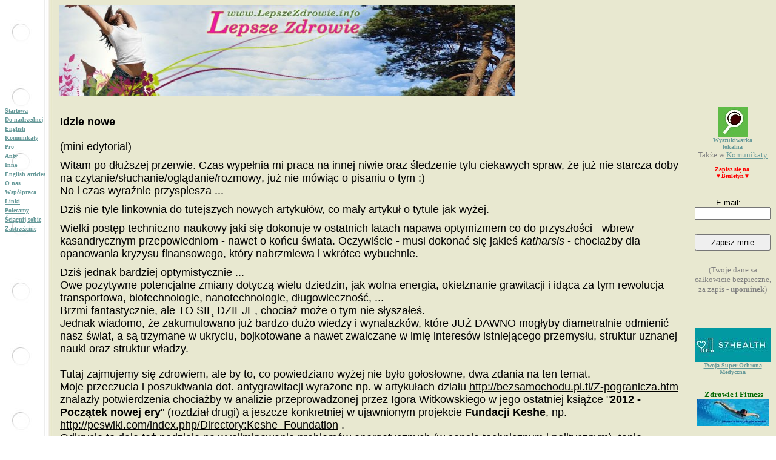

--- FILE ---
content_type: text/html
request_url: http://lepszezdrowie.info/news10.2012.htm
body_size: 8733
content:
<html>

<head>
<!-- Global site tag (gtag.js) - Google Analytics -->
<script async src="https://www.googletagmanager.com/gtag/js?id=UA-139835327-1"></script>
<script>
  window.dataLayer = window.dataLayer || [];
  function gtag(){dataLayer.push(arguments);}
  gtag('js', new Date());

  gtag('config', 'UA-139835327-1');
</script>

<meta http-equiv="Content-Language" content="pl">
<meta http-equiv="Content-Type" content="text/html; charset=iso-8859-2">
<title>Nowości październik 2012</title>
<style>
<!--
.med{font-size:medium;font-weight:normal;padding:0;margin:0}#res{padding-right:1em;margin:0 16px}#res{border:0;margin:0;padding:4px 8px 0}li{margin:0;padding:0}li{border:0;margin:0;padding:0}li{line-height:1.2}ol li{list-style:none}li.g{font-size:small;font-family:arial,sans-serif}li.g{margin-top:0;margin-bottom:14px}div.vsc{display:inline-block;position:relative;width:100%;z-index:1}.tl{display:inline-block;position:relative}a:link{color:#2200C1}		td { font-family:Tahoma; font-size:10px; font-style:none; color:#818181; text-decoration:none; }
		.cont { font-family:Tahoma; font-size:10px; font-style:none; color:#818181; text-decoration:none; }
-->
</style>
<meta name="keywords" content="postęp techniczno-naukowy, koniec świata, kryzys finansowy, wolna energia, biotechnologie, nanotechnologie, długowieczność, początek nowej ery, fundacja Keshe,  permakultura,syndrom roku 2012, zwiększenie długości życia,mitoza, Jan Pokrywka,Zdrowi stulatkowie,eliksir młodości,transhumanizm,stwardnienie rozsiane">
<meta name="description" content="W syndromie roku 2012, niezależnie od spojrzenia na ten temat (oprócz wizji totalnej katastrofy) niezmiennie przewija się zapowiedź wyzwolenia spod panowania zarówno starych paradygmatów jak i dyktatu &quot;przedsiębiorstwa chorób&quot;. Medycyna i farmacja zostaną zdemaskowane na tym odcinku, którzy służy biznesowi preparatów i leków tylko tłumiących skutki, a nie likwidujących przyczyny chorób.">
<!--mstheme--><link rel="stylesheet" type="text/css" href="_themes/copy-of-folio/copy1011-28592.css"><meta name="Microsoft Theme" content="copy-of-folio 1011, default">
<meta name="Microsoft Border" content="tlrb, default">
</head>

<body><!--msnavigation--><table border="0" cellpadding="0" cellspacing="0" width="100%"><tr><td>
<p>&nbsp;&nbsp;&nbsp;&nbsp;&nbsp;&nbsp;&nbsp;&nbsp;&nbsp;&nbsp;&nbsp;&nbsp;&nbsp;&nbsp;&nbsp;
&nbsp;&nbsp;&nbsp;&nbsp;&nbsp;&nbsp;&nbsp;&nbsp;&nbsp;&nbsp;&nbsp;&nbsp;&nbsp;
<img border="0" src="_borders/5zmniejszony.jpg" width="752" height="150"></p>


</b></p>

</td></tr><!--msnavigation--></table><!--msnavigation--><table dir="ltr" border="0" cellpadding="0" cellspacing="0" width="100%"><tr><td valign="top" width="1%">
<p style="line-height: 150%; margin-top: 0; margin-bottom: 0"><br>
<b>
<nobr><a href="index.htm" target="">Startowa</a></nobr><br> <nobr><a href="nowosci.htm" target="">Do&nbsp;nadrzędnej</a></nobr><br> <nobr><a href="english_resume.htm" target="">English</a></nobr><br> <nobr><a href="komunikaty.htm" target="">Komunikaty</a></nobr><br> <nobr><a href="Pro.htm" target="">Pro</a></nobr><br> <nobr><a href="anty.htm" target="">Anty</a></nobr><br> <nobr><a href="inne.htm" target="">Inne</a></nobr><br> <nobr><a href="english_articles.htm" target="">English&nbsp;articles</a></nobr><br> <nobr><a href="o_nas(szej)_stronie.htm" target="">O&nbsp;nas</a></nobr><br> <nobr><a href="wspolpraca.htm" target="">Współpraca</a></nobr><br> <nobr><a href="linki.htm" target="">Linki</a></nobr><br> <nobr><a href="polecamy.htm" target="">Polecamy</a></nobr><br> <nobr><a href="sciagnij_sobie.htm" target="">Ściągnij&nbsp;sobie</a></nobr><br> <nobr><a href="zastrzezenie.htm" target="">Zastrzeżenie</a></nobr></b></p>

</td><td valign="top" width="24"></td><!--msnavigation--><td valign="top">

<p>&nbsp;</p>
<h2><font color="#000000"><span lang="en-us"><b><font size="4" face="Arial">Idzie</font><font face="Arial" size="4"> nowe
</font></b></span></font></h2>
<p><font color="#000000"><span lang="en-us"><font size="4" face="Arial">(mini edytorial)</font></span></font></p>
<p><font face="Arial" size="4" color="#000000">Witam po dłuższej przerwie. Czas wypełnia mi praca na 
innej niwie oraz śledzenie tylu ciekawych spraw, że <span lang="en-us">już
</span>nie starcza doby na czytanie/słuchanie/oglądanie/rozmowy<span lang="en-us">,</span> 
już nie mówiąc o pisaniu o tym :)<br>
No i czas wyraźnie przyspiesza ...</font></p>
<p><font face="Arial" size="4" color="#000000">Dziś nie tyle linkownia do tutejszych nowych artykułów, co 
mały artykuł o tytule jak wyżej.</font></p>
<p><font face="Arial" size="4" color="#000000">Wielki postęp techniczno-naukowy jaki się dokonuje w 
ostatnich latach napawa optymizmem co do przyszłości - wbrew kasandrycznym 
przepowiedniom - nawet o końcu świata. <span lang="en-us">Oczywiście - musi 
dokonać się jakieś <i>katharsis</i> - chociażby dla opanowania kryzysu 
finansowego, który nabrzmiewa i wkrótce wybuchnie.</span></font></p>
<p><font face="Arial" size="4"><font color="#000000"><span lang="en-us">Dziś jednak bardziej optymistycznie ...</span><br>
<span lang="en-us">Owe pozytywne potencjalne zmiany d</span>otycz<span lang="en-us">ą</span> 
wielu dziedzin, jak wolna energia, okiełznanie grawitacji i idąca za tym 
rewolucja transportowa, biotechnologie, nanotechnologie, długowieczność, ...<br>
Brzmi fantastycznie, ale TO SI<span lang="en-us">Ę</span> DZIEJE, chociaż może o 
tym nie słyszałeś.<br>
Jednak wiadomo, że zakumulowano już <span lang="en-us">bardzo dużo</span> wiedzy 
i wynalazków, które JUŻ DAWNO mogłyby diametralnie odmienić nasz świat, a są 
trzymane w ukryciu, bojkotowane a nawet zwalczane w imię interesów istniejącego 
przemysłu, struktur uznanej nauki oraz struktur władzy.<br>
<br>
Tutaj zajmujemy się zdrowiem, ale by to<span lang="en-us">,</span> co 
powiedziano wyżej nie było gołosłowne, dwa zdania na ten temat.<br>
Moje przeczucia i poszukiwania dot. antygrawitacji wyrażone np. w artykułach 
działu </font> <a href="http://bezsamochodu.pl.tl/Z-pogranicza.htm">
<font color="#000000">http://bezsamochodu.pl.tl/Z-pogranicza.htm</font></a><font color="#000000"><span lang="en-us"> </span><br>
znalazły potwierdzenia <span lang="en-us">chociażby </span>w analizie 
przeprowadzonej przez Igora Witkowskiego w jego ostatniej książce &quot;<b>2012 - 
Początek nowej ery</b>&quot; (rozdział drugi) a jeszcze konkretniej w ujawni<span lang="en-us">onym
</span>projek<span lang="en-us">cie</span> <b>Fundacji Keshe</b>, np. </font>
<a href="http://peswiki.com/index.php/Directory:Keshe_Foundation">
<font color="#000000">http://peswiki.com/index.php/Directory:Keshe_Foundation</font></a><font color="#000000"><span lang="en-us">
</span>.<br>
Odkrycie to daje też nadzieję na wyeliminowanie problemów energetycznych (w 
sensie technicznym i politycznym), tanie rolnictwo &gt; eliminacja głodu, 
zażegnanie deficytu wody itd. Zintensyfikuje to możliwości tzw. <i>permakultury</i> 
&#8211; kształtowania środowiska w zgodzie z naturą, patrz np. </font>
<a href="http://niezaleznatelewizja.pl/2012/09/nauka-i-technologia-nowej-ery-04-09-2012-jasiek-luszczki/">
<font color="#000000">http://niezaleznatelewizja.pl/2012/09/nauka-i-technologia-nowej-ery-04-09-2012-jasiek-luszczki/</font></a><font color="#000000"><span lang="en-us">
</span><br>
Już tylko te parę wynalazków prze<span lang="en-us">mienią</span> współczesną 
cywilizację, ale będzie ona też zmieniona w wielu innych aspektach: kulturowym, 
ekonomicznym, światopoglądowym. Ale to szeroki, dyskusyjny temat na inne 
miejsce...<br>
<br>
W syndromie roku 2012, niezależnie od spojrzenia na ten temat (oprócz wizji 
totalnej katastrofy) niezmiennie przewija się zapowiedź wyzwolenia spod 
panowania zarówno starych paradygmatów jak i dyktatu &quot;przedsiębiorstwa chorób&quot;. 
Medycyna i farmacja zostaną zdemaskowane na tym odcinku, którzy służy biznesowi 
preparatów i leków tylko tłumiących skutki, a nie likwidujących przyczyny 
chorób. W imię<span lang="en-us"> partykularnego</span> biznesu wręcz kreuje się 
nowe choroby.<br>
<br>
W zakresie realnego zdrowia, jak się okazuje, jest nadzieja na powstrzymanie 
wielu chorób i jednocześnie znaczne zwiększenie długości życia poprzez
<span lang="en-us">... </span>prost<span lang="en-us">e</span> metod<span lang="en-us">y</span>. 
Oczywiście, było już ich wiele :) i nie wszystkie się sprawdzają. <br>
<span lang="en-us">Np. </span>
</font>
<a href="http://niezaleznatelewizja.pl/2012/09/nauka-i-technologia-nowej-ery-25-09-2012/">
<font color="#000000">http://niezaleznatelewizja.pl/2012/09/nauka-i-technologia-nowej-ery-25-09-2012/</font></a><font color="#000000"><span lang="en-us">
</span>&nbsp;- część druga<span lang="en-us">.</span><br>
Uwagę zwraca idea spowolnienia mitozy (podziału jąder komórek), co może być 
decydujące (?) w procesie wydłużania życia. Prelegent doktor Jan Pokrywka 
zajmuje się od dawna medycyną alternatywną (</font><a href="http://www.longevitas.pl/"><font color="#000000">http://www.longevitas.pl/</font></a><font color="#000000"><span lang="en-us">&nbsp;
</span>, </font> <a href="http://www.doktorpokrywka.pl"><font color="#000000">http://www.doktorpokrywka.pl</font></a><font color="#000000"><span lang="en-us">
</span>&nbsp;)<span lang="en-us">,</span> ale stosowanie preparatów wodorowych, 
które spowolniają starzenie komórek, jest tu przedstawione jakby niezależnie.
<br>
O tych innych metodach i środkach wspomagających zdrowie i długowieczność patrz 
np.<br>
</font>
<a href="http://vimeo.com/7679590"><font color="#000000">http://vimeo.com/7679590</font></a><font color="#000000"><span lang="en-us"> 
.</span><br>
Z wielu porad dra Pokrywki chciałbym zwrócić uwagę na zastosowanie pasty wg dr 
Budwig, która można przygotowywać samodzielnie - </font>
<a href="http://www.doktorpokrywka.pl/site/praktyka/wyklady/pasta_dr_budwig.html">
<font color="#000000">http://www.doktorpokrywka.pl/site/praktyka/wyklady/pasta_dr_budwig.html</font></a><font color="#000000"><span lang="en-us">
</span><br>
<br>
Wskażę też na książkę &quot;<b>Zdrowi stulatkowie</b>&quot;, autor: John Robbins oraz na 
tutejszy artykuł &quot;<b>Czy istnieje eliksir młodości&quot;</b>
</font>
<a href="http://lepszezdrowie.info/eliksir.htm">
<font color="#000000">http://lepszezdrowie.info/eliksir.htm</font></a><font color="#000000"><span lang="en-us"> .</span><br>
<br>
Tematem długowieczności a nawet ... nieśmiertelności zajmuje się m.in. <i>
transhumanizm</i> (ja o tym przed laty pisałem trochę w artykule
</font>
<a href="http://lepszezdrowie.info/niesmiert.htm">
<font color="#000000">http://lepszezdrowie.info/niesmiert.htm</font></a><font color="#000000"><span lang="en-us"> </span>).<br>
I tak, sugeruję przesłuchanie ciekawej audycji na<br>
</font>
<a href="http://niezaleznatelewizja.pl/2012/10/nauka-i-technologia-nowej-ery-02-10-2012/">
<font color="#000000">http://niezaleznatelewizja.pl/2012/10/nauka-i-technologia-nowej-ery-02-10-2012/</font></a><font color="#000000"><span lang="en-us">
</span>&nbsp;- liczne plany osiągania wieku kilkuset lat, przy czym kierunek 
drugi (badania rosyjskie w kierunku cyborgizacji człowieka) uważam za chybiony 
przez brak pełnego zrozumienia życia, a przez to niebezpieczny i nieetyczny.<br>
<br>
Jedną ze wstrząsających chorób, która się ujawnia coraz częściej i to w 
przypadku młodych ludzi, jest stwardnienie rozsiane (SM). Tutaj nadzieję 
stwarzają pewne odkrycia ... polskie. Nie znam się na SM (więc nie ręczę na ile 
to skuteczne), ale może warto pójść tym śladem, tym bardziej że medycyna wciąż 
nie potrafi się z SM uporać, a jeśli w jakimś stopniu, to z fatalnymi skutkami 
ubocznymi. <span lang="en-us">Metody alternatywne są zatem nadzieją dla 
cierpiących a przy tym nieszkodliwe. <br>
</span>Zainteresowanych kieruję do paru wywiadów (znów sięgam do źródeł 
alternatywnych, wśród których NTV wyróżnia się dużą szerokością spojrzenia<span lang="en-us">, 
nawet jeśli są tam także nie przez wszystkich akceptowane wątki ezoteryczne</span>):<br>
<br>
</font>
<a href="http://niezaleznatelewizja.pl/2012/08/otwarte-forum-tematyczne-13-08-2013-jerzy-grzeszczuk-hapteny-cz-3/">
<font color="#000000">http://niezaleznatelewizja.pl/2012/08/otwarte-forum-tematyczne-13-08-2013-jerzy-grzeszczuk-hapteny-cz-3/</font></a><font color="#000000"><span lang="en-us">
</span>&nbsp;- 3 części,<br>
</font>
<a href="http://niezaleznatelewizja.pl/2012/07/alternews-17-07-2012/">
<font color="#000000">http://niezaleznatelewizja.pl/2012/07/alternews-17-07-2012/</font></a><font color="#000000"><span lang="en-us">&nbsp; 
(nie tylko SM) </span>&nbsp;<br>
i do wcześniejszych rozmów z Ryszardem Wiercińskim<br>
</font>
<a href="http://niezaleznatelewizja.pl/2012/07/alternews-16-07-2012/">
<font color="#000000">http://niezaleznatelewizja.pl/2012/07/alternews-16-07-2012/</font></a><font color="#000000"><span lang="en-us"> 
.</span><br>
<br>
Myślę, że to już i tak spora dawka alternatywnej wiedzy, więc na tym zakończę 
ten odcinek, zapraszając równie gorąco do naszego archiwum artykułów.<br>
<br>
</font>
<span lang="en-us"><font color="#000000">PS. Wspomniałem na wstepie o kryzysie ekonomicznym. Ten wątek 
przewija się często na dwóch nowych stronach:<br>
</font>
<a href="https://www.facebook.com/TajemniceZlota">
<font color="#000000">https://www.facebook.com/TajemniceZlota</font></a><font color="#000000"><br>
</font>
<a href="https://www.facebook.com/EraTanichZakupow">
<font color="#000000">https://www.facebook.com/EraTanichZakupow</font></a><font color="#000000"><br>
Zaprezentowane tam pomysły zapewne&nbsp; nie <i>uleczą</i> ekonomii, ale 
przyniosą <i>ulgę</i> pojedynczemu człowiekowi. Zapraszam i tam.</font></span></font></p>
<p><font face="Arial" size="4" color="#000000"><span lang="en-us">L.K. </span></font></p>
<p>&nbsp;</p>
&nbsp;<!-- (C) stat24 / podstrony --><script type="text/javascript">
<!--
document.writeln('<'+'scr'+'ipt type="text/javascript" src="http://s1.hit.stat24.com/_'+(new Date()).getTime()+'/script.js?id=ncqQ1LMWv0MHHLAzUKsqv8TV7Hm1tYQR_tYt51mqw9..w7/l=11"></'+'scr'+'ipt>');
//-->
</script></div>

									</font></font></div>
									
									<p>
<div class="addthis_toolbox addthis_default_style">
															<font color="#000000">
															<a href="http://addthis.com/bookmark.php?v=250" class="addthis_button_compact">Share</a>
    <span class="addthis_separator"> </span>
    <a class="addthis_button_facebook"></a>
    <a class="addthis_button_twitter"></a>    
    <a class="addthis_button_googlebuzz"></a>
    <a class="addthis_button_email"></a>
    <span class="addthis_separator"> </span>
    <a class="addthis_button_facebook_like"></a>
</div>

</p>
<script type="text/javascript" src="http://s7.addthis.com/js/250/addthis_widget.js#username=LeszekKorcz"></script>


<!--msnavigation--></td><td valign="top" width="24"></td><td valign="top" width="1%">
<p align="center"><font size="2"><br>
<a href="../../../Desktop/_borders/bottom.htm">
<img border="0" src="_borders/lupka.jpg" width="50" height="50"></a><br>
</font><b><a href="../../../Desktop/_borders/bottom.htm">Wyszukiwarka <br>
lokalna</a></b><br>
<font size="2">Także w <a href="../../../Desktop/komunikaty.htm">Komunikaty</a>
<br>
</p>
</font>
<p align="center"><font color="#FF0000"><b>Zapisz się na&nbsp;
<font face="Times New Roman"><br>
&#9660;</font>Biuletyn<font face="Times New Roman">&#9660;</font></b></font></p>
<font size="2">
<p>
<script language="javascript"> function SprawdzFormularz(f) { if (f.email.value=='') { alert('Nie podałeś/aś adresu e-mail.'); return false; } if ( ((f.email.value.indexOf('@',1))==-1)||(f.email.value.indexOf('.',1))==-1 ) { alert('Podałeś/aś błędny adres e-mail'); return false; } else { return true; } } </script>
</p>
<form target="_blank" action="http://www.implebot.pl/post.php" name="impleBOT.pl" method="post" onsubmit="return SprawdzFormularz(this)">
	<input name="uid" type="hidden" value="93647">
	<input name="zrodlo" type="hidden" value="standard">
	<font face="Verdana" size="2">
	<div style="clear: both; padding-top: 5px">
		<p align="center">
		<label style="width: 60px; display: block; float: center; margin-right: 15px" for="email">
		<font size="2">E-mail:</font></label></font><font face="Verdana" size="5">
		<input style="width: 125; display: block; float: center; height: 21" name="email" type="text"></div>
	<p align="center">
	<input style="clear: both; display: block; width: 125; height: 27; margin-top: 5px" type="submit" value="Zapisz mnie">
	</p>
</form>
</font><font face="Verdana">
<p align="center">(Twoje dane sa całkowicie bezpieczne, <br>
za zapis - </font><font face="Verdana" size="5"><font size="2"><b>upominek</b>)<br>
<br>
</font><span lang="en-us">&nbsp;</span></p>
<p align="center"><a href="http://i-dlaciebie.pl/2index">
<img border="0" src="_borders/s7health-solo125.jpg" width="125" height="56" alt="Twoja Ochrona Medyczna"></a></font><br>
</font><font face="Verdana"><b><a href="http://i-dlaciebie.pl/2index">Twoja 
Super Ochrona Medyczna</a></b></p>
</font><font face="Verdana" size="5">
<div class="addthis_toolbox addthis_default_style">
	<p align="center"><b><font size="2" color="#99CC66">&nbsp;</font><font size="2" color="#006600">Zdrowie 
	i Fitness</font></b><br>
	<font color="#000000"><a href="https://www.facebook.com/Zdrowie.i.Fitness">
	<img border="0" src="_borders/Butterfly3-1137298_23405339x120.jpg" width="120" height="44" alt="Zobacz na Facebook'u"></a></font></p>
	<p align="center"><a href="https://www.facebook.com/KawaNaZdrowie/%2520">
	<img border="0" src="_borders/2x.jpg" width="127" height="91" alt="kawa dla zdrowia"></a></p>
	</font><font face="Verdana">
	<p align="center"><a href="https://www.facebook.com/KawaNaZdrowie/"><b>
	Zdrowie ze</b> ^ <b>smakiem</b></a></p>
	</font><font size="2"><font face="Verdana" size="2">
	<p align="center"><font color="#000000" face="Verdana" size="5">
	<a href="https://www.facebook.com/eBiznes24x365/">
	<img border="0" src="_borders/yes125.jpg" width="125" height="90" alt="Zdrowy biznes"></a></font></p>
	<p align="center">&nbsp;</p>
	<p align="center"><a href="http://prawnik20.pl/r6HX04">
	<img border="0" src="_borders/bannerO20-nowy.jpg" width="125" height="300"></a>&nbsp;
	<a style="display: block; height: 240px; width: 120px; text-indent: -999em; text-decoration: none; background: url('http://pp.psychorada.pl/download/image/widget_120_240.gif') no-repeat" href="http://psychorada.pl/aff/self/" target="_blank">
	Widge</a></p>
	<p align="center">&nbsp;</p>
	<p align="center"><a href="https://www.facebook.com/naszeSERCA/">
	<img border="0" src="_borders/nie%20ustawaj125.jpg" width="125" height="127" alt="Otwórz serce"></a></p>
	<p align="center"><font face="Verdana" size="5">
	<a href="http://www.linkiseo.pl/?p=1314">
	<img border="0" src="linseo120x60.gif" width="119" height="70"></a></font></p>
	</font><font face="Verdana" size="5">
	<p align="center"><font color="#000000">
	<script type="text/javascript">
var settings = {
  serverName      : 'http://www.nexto.pl',
  widgetType      : 'news',
  partnerId       : '160874',
  direction       : '0', 
  title           : 'Sprawd\u017A ile mo\u017Cesz zaoszcz\u0119dzi\u0107 kupuj\u0105c cyfrowe wydania', 
  layout          : '0', 
  width           : '125', 
  issueLayout     : '1', 
  type            : '0', 
  categoryId      : '1049', 
  productsCount   : '3', 
  image_size      : '5', 
  img_style       : 'border: 1px solid #cecece; padding: 5px;', 
  w2_h_fontsize   : '14px', 
  w2_h_color      : '#ffffff', 
  w2_h_bgcolor    : '#5586A5', 
  w2_box_color    : '#999999', 
  w2_box_bgcolor  : '#F2F1ED', 
  w2_plr_color    : '#5382A5'
};
</script>
	<script type="text/javascript" src="http://www.nexto.pl/pp/js/tools.js"></script>
	</font></p>
	<p align="center"><font size="2">
	<img border="0" src="_borders/like-share-male125.jpg" width="125" height="57"></font><font color="#000000"></p>
	<p>
	<a href="http://addthis.com/bookmark.php?v=250" class="addthis_button_compact">
	Share</a> <span class="addthis_separator"></span>
	<a class="addthis_button_facebook"></a><a class="addthis_button_twitter">
	</a><a class="addthis_button_googlebuzz"></a>
	<a class="addthis_button_email"></a><span class="addthis_separator"></span>
	<a class="addthis_button_facebook_like"></a></div>
<p>
<script type="text/javascript" src="http://s7.addthis.com/js/250/addthis_widget.js#username=LeszekKorcz"></script>
</p>
</font>
<p align="center"><a href="http://www.twitter.com/etsaman2">
<img alt="Follow etsaman2 on Twitter" src="http://twitter-badges.s3.amazonaws.com/follow_bird-b.png" width="115" height="43"></a>
</p>
</font>
<p style="margin-top: 0; margin-bottom: 0" align="center">&nbsp;</p>
<p style="margin-top: 0; margin-bottom: 0" align="center">&nbsp;</p>
<font face="Verdana" size="5">
<p>&nbsp;</p>
</font></font>

</td></tr><!--msnavigation--></table><!--msnavigation--><table border="0" cellpadding="0" cellspacing="0" width="100%"><tr><td><hr>
<p>&nbsp;&nbsp;&nbsp;&nbsp;&nbsp;&nbsp;&nbsp;&nbsp;&nbsp;&nbsp;&nbsp;&nbsp;&nbsp;&nbsp;&nbsp;&nbsp;&nbsp;&nbsp;&nbsp;
<b>Wyszukiwarka lokalna</b> <font size="2">Umożliwia wyszukiwanie wg stopnia 
dopasowania lub dat (patrz opcje wyników po wyświetleniu).&nbsp; <br>
&nbsp;&nbsp;&nbsp;&nbsp;&nbsp;&nbsp;&nbsp;&nbsp;&nbsp;&nbsp;&nbsp;&nbsp;&nbsp;&nbsp;&nbsp;&nbsp;&nbsp;&nbsp;&nbsp; 
Google aktualizuje swe indeksowane zasoby co pewien czas, zatem nie zawsze to, 
co się pokaże jest aktualne. Zawiera reklamy Google</font>.<br>
&nbsp;&nbsp;
<script>
  (function() {
    var cx = '014772286842174960719:_abef7mnvj4';
    var gcse = document.createElement('script');
    gcse.type = 'text/javascript';
    gcse.async = true;
    gcse.src = 'https://cse.google.com/cse.js?cx=' + cx;
    var s = document.getElementsByTagName('script')[0];
    s.parentNode.insertBefore(gcse, s);
  })();
</script>
<gcse:search></gcse:search>
</p>
<p><font size="2" face="Arial Narrow">&nbsp;&nbsp;&nbsp;&nbsp;&nbsp;&nbsp;&nbsp;&nbsp;&nbsp;&nbsp;&nbsp;&nbsp;&nbsp;&nbsp;&nbsp;&nbsp;&nbsp;&nbsp;&nbsp;&nbsp;&nbsp;&nbsp;&nbsp;
<b>&nbsp;<a href="../../../Desktop/wspolpraca.htm#Prawa">Copyright</a></b> Leszek 
Korolkiewicz 2007-19&nbsp;&nbsp;&nbsp; <a href="mailto:info@lepszezdrowie.info">
<span lang="en-us">admin</span>( @ )lepszezdrowie.info</a> </font>&nbsp;
<font size="2"><a href="../../../Desktop/zastrzezenie.htm">Zastrzeżenie i 
Polityka Prywatności</a></font>&nbsp; <font size="2"><br>
<span lang="en-us">&nbsp;&nbsp;&nbsp;&nbsp;&nbsp;&nbsp;&nbsp;&nbsp;&nbsp;&nbsp;&nbsp;
</span><font face="Arial Narrow">&nbsp;&nbsp;&nbsp;&nbsp;&nbsp;&nbsp;&nbsp;&nbsp; 
Na tej stronie wykorzystujemy tzw. ciasteczka - małe pliki tekstowe (ang. 
cookies), dzięki którym nasz serwis może działać lepiej. W każdej chwili możesz 
wyłączyć ten<span lang="en-us"> </span>mechanizm w ustawieniach swojej 
przeglądarki. <span lang="en-us">&nbsp;<br>
&nbsp;&nbsp;&nbsp;&nbsp;&nbsp;&nbsp;&nbsp;&nbsp;&nbsp;&nbsp;&nbsp;&nbsp;&nbsp;&nbsp;&nbsp;&nbsp;&nbsp;&nbsp;&nbsp;&nbsp;&nbsp;&nbsp;&nbsp;&nbsp;
</span>Korzystanie z naszego serwisu bez<span lang="en-us"> </span>&nbsp;zmiany 
ustawień dotyczących cookies, umieszcza je w pamięci Twojego urządzenia. Patrz
<b><a href="../../../Desktop/zastrzezenie.htm">Zastrzeżeni<span lang="en-us">e</span></a></b>.</font></font></p>

</td></tr><!--msnavigation--></table></body>


</html>


--- FILE ---
content_type: text/css
request_url: http://lepszezdrowie.info/_themes/copy-of-folio/copy1011-28592.css
body_size: 1037
content:
.mstheme
{
	separator-image: url(afolrule.gif);
	list-image-1: url(afolbul1.gif);
	list-image-2: url(afolbul2.gif);
	list-image-3: url(afolbul3.gif);
	nav-banner-image: url(afolbanr.gif);
	navbutton-horiz-normal: url(afolhbtn.gif);
	navbutton-horiz-hovered: url(afolhhov.gif);
	navbutton-horiz-pushed: url(afolhsel.gif);
	navbutton-vert-normal: url(afolvbtn.gif);
	navbutton-vert-hovered: url(afolvhov.gif);
	navbutton-vert-pushed: url(afolvsel.gif);
	navbutton-home-normal: url(afolhom.gif);
	navbutton-home-hovered: url(afolhomh.gif);
	navbutton-home-pushed: url(afolhom.gif);
	navbutton-next-normal: url(afolnxt.gif);
	navbutton-next-hovered: url(afolnxth.gif);
	navbutton-next-pushed: url(afolnxt.gif);
	navbutton-prev-normal: url(afolbck.gif);
	navbutton-prev-hovered: url(afolbckh.gif);
	navbutton-prev-pushed: url(afolbck.gif);
	navbutton-up-normal: url(afolup.gif);
	navbutton-up-hovered: url(afoluph.gif);
	navbutton-up-pushed: url(afolup.gif);
}
.mstheme-bannertxt
{
	font-family: Arial, Arial, Helvetica;
	color: rgb(0, 0, 0);
	font-size: 6;
	font-style: normal;
	font-weight: normal;
}
.mstheme-horiz-navtxt
{
	font-family: Arial, Arial, Helvetica;
	color: rgb(0, 0, 0);
	font-size: 2;
	font-style: normal;
	font-weight: normal;
}
.mstheme-vert-navtxt
{
	font-family: Arial, Arial, Helvetica;
	color: rgb(0, 0, 0);
	font-size: 2;
	font-style: normal;
	font-weight: normal;
}
.mstheme-navtxthome
{
	font-family: Arial, Arial, Helvetica;
	color: rgb(0, 0, 0);
	font-size: 1;
	font-style: normal;
	font-weight: normal;
}
.mstheme-navtxtnext
{
	font-family: Arial, Arial, Helvetica;
	color: rgb(0, 0, 0);
	font-size: 1;
	font-style: normal;
	font-weight: normal;
}
.mstheme-navtxtprev
{
	font-family: Arial, Arial, Helvetica;
	color: rgb(0, 0, 0);
	font-size: 1;
	font-style: normal;
	font-weight: normal;
}
.mstheme-navtxtup
{
	font-family: Arial, Arial, Helvetica;
	color: rgb(0, 0, 0);
	font-size: 1;
	font-style: normal;
	font-weight: normal;
}
ul
{
	list-style-image: url(afolbul1.gif);
}
ul ul
{
	list-style-image: url(afolbul2.gif);
}
ul ul ul
{
	list-style-image: url(afolbul3.gif);
}
a:link
{
	color: rgb(102, 153, 153);
}
a:active
{
	color: rgb(153, 102, 0);
}
a:visited
{
	color: rgb(51, 102, 102);
}
body
{
	background-color: rgb(255, 255, 255);
	color: rgb(0, 0, 0);
}
table
{
	table-border-color-light: rgb(204, 204, 153);
	table-border-color-dark: rgb(0, 0, 0);
}
h1
{
	color: rgb(0, 0, 0);
}
h2
{
	color: rgb(0, 0, 0);
}
h3
{
	color: rgb(0, 0, 0);
}
h4
{
	color: rgb(0, 0, 0);
}
h5
{
	color: rgb(0, 0, 0);
}
h6
{
	color: rgb(0, 0, 0);
}
button
{
	background-color: rgb(0, 0, 0);
	color: rgb(255, 255, 255);
}
label
{
	color: rgb(0, 0, 0);
}
.mstheme-text
{
}
textarea
{
	color: rgb(0, 0, 0);
}
fieldset
{
	color: rgb(0, 0, 0);
}
legend
{
	color: rgb(0, 0, 0);
}
select
{
	color: rgb(0, 0, 0);
}
caption
{
	color: rgb(0, 0, 0);
}
th
{
	color: rgb(0, 0, 0);
}
.mstheme     { navbutton-background-color: rgb(255,255,255); top-bar-button: 
               url(folglobl.gif) }
.mstheme-topbar-font { color: rgb(0,0,0); font-size: 8pt; font-family: Arial, Arial, Helvetica }
body         { background-image: url('folbkgnd.jpg'); font-family: Arial, Arial, Helvetica }
button       { font-size: 8pt; font-style: normal; font-family: Arial, Arial, Helvetica; 
               border-style: solid; border-width: 1pt }
caption      { font-size: 14pt; font-family: Arial, Arial, Helvetica; font-style: normal }
fieldset     { font-family: Arial, Arial, Helvetica; font-size: 8pt; font-style: normal; 
               border-style: solid; border-width: 1pt }
h1           { font-weight: normal; font-style: normal; font-size: 24pt; font-family: 
               Arial, Arial, Helvetica }
h2           { font-family: Arial, Arial, Helvetica; font-style: normal; font-size: 18pt; 
               font-weight: normal }
h3           { font-family: Arial, Arial, Helvetica; font-size: 14pt; font-weight: normal; 
               font-style: normal }
h4           { font-weight: normal; font-size: 12pt; font-style: normal; font-family: 
               Arial, Arial, Helvetica }
h5           { font-size: 10pt; font-style: normal; font-weight: normal; font-family: 
               Arial, Arial, Helvetica }
h6           { font-family: Arial, Arial, Helvetica; font-size: 8pt; font-style: normal; 
               font-weight: normal }
label        { font-style: normal; font-family: Arial, Arial, Helvetica; font-size: 8pt }
label, .mstheme-label { font-size: 8pt; font-family: Arial, Arial, Helvetica; font-style: normal }
legend       { font-style: normal; font-size: 8pt; font-family: Arial, Arial, Helvetica }
marquee      { font-family: Arial, Arial, Helvetica; font-size: 14pt }
select       { font-style: normal; font-family: Arial, Arial, Helvetica; font-size: 8pt; 
               border-style: solid;  }
table        { font-family: Arial, Arial, Helvetica; font-style: normal }
textarea     { font-style: normal; font-size: 8pt; font-family: Arial, Arial, Helvetica; 
               border-style: solid;  }
th           { font-family: Arial, Arial, Helvetica; font-style: normal }


--- FILE ---
content_type: application/javascript
request_url: http://www.nexto.pl/pp/js/tools3.js
body_size: 5302
content:
/* $Id$ */
var PPTools = {
	WP2_ID:155102,

	getJSUrl: function(settings,ajax)
	{
		var server=settings.imgServerName?settings.imgServerName:settings.serverName;
		// fwo, nie wylaczac server name !
		return (ajax?"":server) + "/rf/pt"
			+ "?widget-type=" + settings.widgetType
			+ "&pid=" + settings.partnerId
			+ (settings.direction?"&direction="+settings.direction:"")
			+ (settings.categoryId?"&category="+settings.categoryId:"")
			+ (settings.productList?"&productList="+settings.productList:"")
			+ (settings.type?"&type="+settings.type:"");
	},
	getImgUrlBase: function(settings)
	{
		return settings.imgServerName?settings.imgServerName:settings.serverName;
	},
	write:	function(settings)
	{
		var s = this.getHTML();
		if (s) document.write(s);

	},
	write_async: function(settings)
	{
		var s = this.getHTML();
		if (!s) return false;
		var div = document.createElement('div');
		div.className = "netpp_widget";
		var cs = currentNPPTScript;
		var p = cs.parentNode;
		div.innerHTML=s;
		p.insertBefore(div,cs);
	},
	getStyleAttr: function(s)
	{
		if (s==null) return "";
		if (s.length==0) return "";
		return " style=\"" + s +"\" ";
	},

	// ---------------------------------------------------------------------------------
	// NEWS - PRODUCTS LIST
	// ---------------------------------------------------------------------------------

	getHTML_news: function()
	{
		var image_sizes = new Array();
		image_sizes[1] = {w:59,h:78};
		image_sizes[2] = {w:72,h:97};
		image_sizes[3] = {w:85,h:115};
		image_sizes[4] = {w:100,h:136};
		image_sizes[5] = {w:115,h:155};
		image_sizes[6] = {w:130,h:170};
		image_sizes[7] = {w:170,h:222};
		image_sizes[8] = {w:200,h:262};
		image_sizes[9] = {w:250,h:327};
		image_sizes[10] = {w:370,h:484};
		image_sizes[11] = {w:455,h:593};

		//backward compatibility:
		if (!this.image_size)     this.image_size     = 3;
		if (!this.w2_h_color)     this.w2_h_color     = "#ffffff";
		if (!this.w2_h_bgcolor)   this.w2_h_bgcolor   = "#5586A5";
		if (!this.w2_box_color)   this.w2_box_color   = "#999999";
		if (!this.w2_box_bgcolor) this.w2_box_bgcolor = "#ffffff";
		if (!this.w2_plr_color)   this.w2_plr_color   = "#5382A5";
		if (!this.w2_h_fontsize)  this.w2_h_fontsize  = "14px;";

		if (!this.products) return "";
		if (this.products.length == 0) return "";

		var title_style = this.title_style;
		var img_style = this.img_style;

		var count = this.products.length;
		if (this.productsCount > 0) count = Math.min(count,this.productsCount);

		// szerokosc obrazka
		if (this.image_size < 1) this.image_size = 1;
		if (this.image_size > 11) this.image_size = 11;

		this.height = this.height ? this.height : 150;
		this.imgWidth = Math.max(image_sizes[this.image_size].w+10,140);
		this.width =  this.width ? this.width : ((this.layout==0)?this.imgWidth + 15:count*(this.imgWidth + 10));

		//wrapper
		var s = '<table cellspacing="0" cellpadding="0" class="netpp_news_container"';
		if (this.width) s+=' width="' + this.width + '" ';
		if (this.height) s+=' height="' + this.height + '"';
		s += '>';

		//title
		s += '<tr>'
			+ '<td class="netpp_title" align="center" colspan="10" style="height:1%;padding:5px 3px;background-color:' + this.w2_box_bgcolor +'">'
			+ '<h3 style="margin:0;padding:5px;text-align:center;line-height:1em;font-size:13px;font-family:Arial,Helvetica,sans-serif;font-size:'+ this.w2_h_fontsize + ';color:'+ this.w2_h_color + ';background-color:'+ this.w2_h_bgcolor+'">'
			+ (this.title.length>0?this.title:'Sprawd\u017A ile mo\u017Cesz <strong style="line-height:1em;font-size:20px;display:block;">zaoszcz\u0119dzi\u0107</strong> <span style="font-weight:normal;line-height:1em;font-size:11px;display:block;"> kupuj\u0105c cyfrowe wydania</span>')
			+ '</h3>'
			+ '</td>'
			+ '</tr>';

		//logo
		//T#13950, zmiana dla WP2
		if (this.partnerId != PPTools.WP2_ID){
			s += '<tr><td class="netpp_logo" align="center" colspan="10" style="height:1%;text-align:center;padding:1px 3px 5px 3px;background-color:' + this.w2_box_bgcolor +'">';
			if (this.direction == 1 && this.msServerName!=''){
				s += '<a href="http://'+this.msServerName+'/siec_nextranet.xml"><img style="border:none;display:block;margin:0 auto;" src="'+(this.imgServerName?this.imgServerName:this.serverName)+'/images/nlayout/pp_box_logo_nextranet.png" alt="NEXTRANET.PL"></a>';
			} else {
				s += '<a href="http://www.nexto.pl?pid=' + this.partnerId + '"><img style="border:none;display:block;margin:0 auto;" src="'+(this.imgServerName?this.imgServerName:this.serverName)+'/images/nlayout/pp_box_logo_nexto.png" alt="NEXTO.PL"></a>';
			}
			s += '</td></tr>';
		}

		//products
		s += '<tr>'
			+ '<td style="padding:3px;background-color:' + this.w2_box_bgcolor +'">';

		s += '<table cellspacing="0" cellpadding="0" class="netpp_news" style="table-layout:fixed;height:100%;width:100%;border:1px solid red;"';
		s += '>';

//		if (this.productsCount > 0) count = Math.min(count,this.productsCount);

		this.getHTML_news_cell = PPTools.getHTML_news_cell;
		this.getHTML_news_cell_price = PPTools.getHTML_news_cell_price;
		this.getHTML_news_cell_notes = PPTools.getHTML_news_cell_notes;
		this.getHTML_news_cell_mp3player = PPTools.getHTML_news_cell_mp3player;
		this.getHTML_news_cell_buynow = PPTools.getHTML_news_cell_buynow;

		if (this.layout==1) s+="<tr>";
		var beforeTD = (this.layout==1)?"":"<tr>";
		var afterTD = (this.layout==1)?"":"</tr>";

		if (this.layout == 1)
		{
			if (this.issueLayout!=2){
				for (var i = 0; i < count; i++)
					s += this.getHTML_news_cell(i,3,count);
				s+="</tr><tr>";
			}

			if (this.issueLayout!=3){
				for (var i = 0; i < count; i++)
					s += this.getHTML_news_cell(i,2,count);
				s+="</tr><tr>";
			}

			for (var i = 0; i < count; i++)
				s += this.getHTML_news_cell_price(i,count);
			s+="</tr><tr>";

			for (var i = 0; i < count; i++)
				s += this.getHTML_news_cell_notes(i,count);
			s+="</tr><tr>";

			for (var i = 0; i < count; i++)
				s += this.getHTML_news_cell_mp3player(i,count);
			s+="</tr><tr>";

			for (var i = 0; i < count; i++)
				s += this.getHTML_news_cell_buynow(i,count);
		}
		else
		{
			for (var i = 0; i < count; i++)
				s += ((this.issueLayout!=2)?beforeTD + this.getHTML_news_cell(i,3) + afterTD:'')
					+ ((this.issueLayout!=3)?beforeTD + this.getHTML_news_cell(i,2) + afterTD:'')
					+ beforeTD
						+ this.getHTML_news_cell_price(i)
						+ this.getHTML_news_cell_notes(i)
						+ this.getHTML_news_cell_mp3player(i)
					+ afterTD
					+ beforeTD + this.getHTML_news_cell_buynow(i) + afterTD;
		}

		if (this.layout == 1) s+='</tr>';
		s+='</table>';

		//wrapper
		s+='</td></tr></table>';
		return s;
	},

	getHTML_news_cell: function(index,what,count)
	{
		var p = this.products[index];
		var s ="";

		s+='<td class="netpp_product_name" align="center" valign="middle" style="padding:3px"';
		if (this.layout==1) s+=' width="' + Math.floor(100 / count) + '%"';
		s+='>';

		s+= '<a href="' + this.serverName +
				'/rf/pr?p=' + p.id
				+ '&widget=' + this.widgetType
				+ '&pid=' + this.partnerId
				+ (this.direction==1?'&direction=' + this.direction:'')
				+ '" target="_blank"'
				+ ' style="color:'+ this.w2_box_color + ';text-decoration:none;display:block;margin:0 auto;font-weight:bold;"'
				+ '>';

		if (what==3){
			s+='<span style="' + this.title_style + '">' + p.title + '</span>';
		} else if (p.cover)
		{
			s+='<img style="' + this.img_style + '" src="'
			+ (this.imgServerName?this.imgServerName:this.serverName)
			+ '/converter?t='+this.image_size+'&img='+escape(p.cover)+'" border="0"></a>';
		}
		else
		{
			/* old method */
			s+='<img style="' + this.img_style + '" src="' + this.serverName + '/oimg?p='+p.id+'&t='+this.image_size+'" border="0"></a>';
		}

		s+="</a>";

		s+="</td>";
		return s;
	},

	getHTML_news_cell_price: function(index,count)
	{
		var p = this.products[index];
		var s ="";

		s+='<td class="netpp_product_info" align="center" valign="top" style="color:'+ this.w2_box_color + ';"';
		if (this.layout==1) s+=' width="' + Math.floor(100 / count) + '%"';
		s+='>';

		s+="<div>";
		s+='Cena: ';
		if (p.price_print != '' && parseFloat(p.price_print) > parseFloat(p.price))
			s+='<strike>' + p.price_print.replace(".",",") + '</strike> ';
		s+='<strong style="color:#E34A20;"> ' + p.price.replace(".",",") + '&nbsp;z\u0142</strong>';
		s+="</div>";
		if (this.layout == 1) s+="</td>";
		return s;
	},

	getHTML_news_cell_notes: function(index,count)
	{
		var p = this.products[index];
		var s ="";

		if (this.layout == 1) {
			s+='<td class="netpp_product_info" align="center" valign="top" style="color:'+ this.w2_box_color + ';"';
			if (this.layout==1) s+=' width="' + Math.floor(100 / count) + '%"';
			s+='>';
		}

		//T#13950, zmiana dla WP2
		//console.debug(settings.partnerId);
		if (this.partnerId != PPTools.WP2_ID){
			var note = parseInt(p.review_note)
			if (note > 0){
				//ograniczamy zakres: 1-5
				if (note>5) note=5;
				s+="<div>";
				s+='Ocena klient\u00F3w: ';
				s+='<img src="'+(this.imgServerName?this.imgServerName:this.serverName)+'/images/nlayout/pp_box_note_' + note + '.png" alt="' + note + '">';
				s+="</div>";
			}
		}

		if (this.layout == 1) s+="</td>";
		return s;
	},

	getHTML_news_cell_mp3player: function(index,count)
	{
		var p = this.products[index];
		var count = this.products.length;
		if (this.productsCount > 0) count = Math.min(count,this.productsCount);

		var flashWidth = (this.width < count*(this.imgWidth + 10))?'90%':'140';

		var s ="";

		if (this.layout == 1) {
			s+='<td class="netpp_product_info" align="center" valign="top" style="color:'+ this.w2_box_color + ';"';
			if (this.layout==1) s+=' width="' + Math.floor(100 / count) + '%"';
			s+='>';
		}

		var mp3ExtensionPattern = new RegExp(".+\.mp3$", "i");
		if (p.sample && mp3ExtensionPattern.test(p.sample)){
			var swfColor = '0x' + this.w2_plr_color.substr(1,6);
			s+="<div>";
			s+='<object classid="clsid:d27cdb6e-ae6d-11cf-96b8-444553540000" codebase="http://download.macromedia.com/pub/shockwave/cabs/flash/swflash.cab#version=8,0,0,0" width="' + flashWidth + '" height="20" id="nexto_mp3player" align="middle">'
				+'	<param name="allowScriptAccess" value="sameDomain">'
				+'	<param name="allowFullScreen" value="false">'
				+'	<param name="FlashVars" value="themeColor='+swfColor+'&trackPath=' + (this.serverName?this.serverName:this.imgServerName) + p.sample + '&isStream=true">'
				+'	<param name="movie" value="'+(this.imgServerName?this.imgServerName:this.serverName)+'/swf/nexto_mp3player.swf">'
				+'	<param name="quality" value="high">'
				+'	<param name="wmode" value="transparent">'
				+'	<param name="bgcolor" value="#ffffff">'
				+'	<embed src="'+(this.imgServerName?this.imgServerName:this.serverName)+'/swf/nexto_mp3player.swf" quality="high" bgcolor="#ffffff" wmode="transparent" width="' + flashWidth + '" height="20" name="nexto_mp3player" align="middle" allowScriptAccess="sameDomain" allowFullScreen="false" type="application/x-shockwave-flash" pluginspage="http://www.macromedia.com/go/getflashplayer" FlashVars="themeColor='+swfColor+'&trackPath=' + (this.serverName?this.serverName:this.imgServerName) + p.sample + '&isStream=true"></embed>'
				+'</object>';
			s+="</div>";
		}
		s+="</td>";
		return s;
	},

	getHTML_news_cell_buynow: function(index,count)
	{
		var p = this.products[index];
		var s ="";

		s+='<td class="netpp_product_buynow" align="center" valign="middle"';
		if (this.layout==1) s+=' width="' + Math.floor(100 / count) + '%"';
		s+=' style="padding:2px;"';
		s+='>';

		s+= '<a href="' + this.serverName +
				'/rf/pr?p=' + p.id
				+ '&widget=' + this.widgetType
				+ '&pid=' + this.partnerId
				+ (this.direction==1?'&direction=' + this.direction:'')
				+ '" target="_blank"'
				+ ' style="display:block;padding:5px;text-decoration:none;font-size:11px;font-weight:bold;font-family:Arial,Helvetica,sans-serif;color:'+ this.w2_h_color + ';background-color:' + this.w2_h_bgcolor + ';"'
				+ '"'
				+ '>';

		s+='Zobacz wi\u0119cej';

		s+="</a>";
		s+="</td>";
		return s;
	},

	// ---------------------------------------------------------------------------------
	// SEARCH
	// ---------------------------------------------------------------------------------

	getHTML_search: function()
	{
		var s ="";
		if (this.width) s+="width:" + this.width +";";
		if (this.height) s+="; height:" + this.height+";";
		this.box_style = (this.box_style?s+this.box_style:s);

		var html = '<div class="netpp_search" '
			+ PPTools.getStyleAttr(this.box_style) + ">";
		if (this.title) html+='<h3' +  PPTools.getStyleAttr(this.hdr_style) + '>' + this.title + '</h3>';
		html +=
			'<p' +  PPTools.getStyleAttr(this.title_style) + '>' + this.prompt + '</p>'
			+ '<form action="' + this.serverName + '/rf/pr" method="post" target="_blank" ';
		if (this.layout == 0) html += 'style="text-align: center;"';
		html += 'onSubmit="if (this.sc.value == null || this.sc.value == \'\') { alert(\'Prosze wpisa\u0107 szukan\u0105 fraz\u0119.\'); this.sc.focus(); return false; } return true;"';
		html += '>';
		html += '<input type="hidden" name="widget" value="search">';
		html += '<input type="hidden" name="direction" value="' + this.direction + '">';
		html += '<input type="hidden" name="pid" value="' + this.partnerId + '">';
		html += '<input type="text" name="sc" style="' + this.style_input + '">';
		html += '<input type="submit" class="netpress_searchform_submit" value="Wyszukaj">';
		html += '<input type="hidden" name="encoding" value="\u017b">';
		html += '</form></div>';
		return html;
	},

	// ---------------------------------------------------------------------------------
	// PROMO
	// ---------------------------------------------------------------------------------

	getHTML_promo: function()
	{
		if (this.filter==1)
		{
			// selected promotions
			var a = new Array();
			this.promotion = ','+this.promotion+',';
			for (var i=0; i<this.data.length; i++)
			{
				if (this.promotion.indexOf(','+this.data[i].id+',')<0) continue;
				a[a.length]=this.data[i];
			}
			this.data=a;
		}

		if (this.data.length==0) return "";

		// math random -> po kolei T#5137
		if (this.data.length>1)
		{
			//this.data = this.data[Math.floor(Math.random()*this.data.length)];
			var v = PPTools.getCookie('tools.js');
			var o = null;
			for (var i=0; i<this.data.length; i++)
				if (this.data[i].id==v)
				{
					if (i<this.data.length-1) o=this.data[i+1];
					break;
				}
			if (o==null) o = this.data[0];
			this.data = o;
			v = this.data.id;
			PPTools.setCookie('tools.js',v,'/');
		}
		else if (this.data.length==1) this.data = this.data[0];

		var link = this.serverName + "/rf/pr"
			+ "?pid=" + this.partnerId
			+ "&widget=promo"
			+ (this.direction==1?'&direction=' + this.direction:'')
			+ "&u=" + escape(this.data.link);

		// html
		if (this.data.mega_banner_type==1 && this.type==5)
			return this.data.mega_banner_html.replace(/#link#/g,escape(link));

		var s ="<a href='"+link+"'>";

		s += "<img src='" + this.serverName;
		switch (this.type * 1)
		{
			case 0:
				s += this.data.full_banner + "' width='468' height='60' ";
				break;
			case 1:
				s += this.data.half_banner + "' width='234' height='60' ";
				break;
			case 2:
				s += this.data.button_1 + "' width='120' height='90' ";
				break;
			case 3:
				s += this.data.button_2 + "' width='120' height='60' ";
				break;
			case 4:
				s += this.data.vertical_banner + "' width='120' height='240' ";
				break;
			case 5:
				s += this.data.mega_banner + "' width='750' height='100' ";
				break;
			case 6:
				s += this.data.banner125 + "' width='125' height='125' ";
				break;
		}
		s += " border='0' alt='" + this.data.name + "'/>";
		s += "</a>"
		return s;
	},
	// -----------------------------------------------------------
	// Nexto Bestsellers
	// -----------------------------------------------------------
	getHTML_nexto: function()
	{
		var i;
		if (typeof this.products == 'undefined') return '';

		var count = this.products.length;
		
		console.log(count);
		for (i=4;i<count;i++) {
			var r = Math.floor(Math.random() * this.products.length);
			this.products.splice(r, 1);
		}
		count = this.products.length;



		if (count<1) return '';
		var s = '<table width="700" align="center" cellspacing="0" cellpadding="0" border="0" bgcolor="#ffffff"><tr>';


		for (i=0;i<count;i++)
		{
			var link = this.serverName + '/rf/pr?p=' + this.products[i].id + '&widget=' + this.widgetType + '&pid=' + this.partnerId;
			s+= '<td height="324" width="175"><table width="175" align="center" cellspacing="0" cellpadding="0" border="0" bgcolor="#ffffff"><tr><td height="180" align="center"><a href="'+link+'" target="_blank">'+
				'<img src="'+(this.imgServerName?this.imgServerName:this.serverName) + '/converter?t=6&img='+escape(this.products[i].cover)+'" border="0" width="auto" height="170" style="display: block;" alt="pobierz obrazy"></a></td></tr><tr><td height="80">'+
				'<p class="nexto_pp_widget_bestsellers_title" style="font-size: 14px; color: #111111; font-family: \'Droid\', \'Droid Serif\', \'Georgia\', \'Times New Roman\', Times, serif; text-align:center; margin:0; font-weight:normal; line-height: 18px;">'+
				this.products[i].title +
				'</p></td></tr><tr><td height="34" align="center">'+
				'<a href="'+link+'" target="_blank"><img src="'+(this.imgServerName?this.imgServerName:this.serverName) + '/upload/wysiwyg/pp/cta.png" border="0" width="100" height="34" style="display: block;" alt="pobierz obrazy"></a>'+
				'</td></tr></table></td>';
		}

		s += '</tr></table>';
		return s;

	},

	// -----------------------------------------------------------
	// Cookies
	// -----------------------------------------------------------

	getCookie: function(name)
	{
		var arg	= name + '=';
		var alen = arg.length;
		var	clen =document.cookie.length;
		var i = 0;
		while (i<clen)
		{
			var j = i + alen;
			if (document.cookie.substring(i,j)==arg) return PPTools.getCookieVal(j);
			i = document.cookie.indexOf(" ",i) + 1;
			if (i==0) break;
		};
		return null;
	},

	getCookieVal: function(offset)
	{
		var endstr = document.cookie.indexOf(";", offset);
		if (endstr==-1) endstr = document.cookie.length;
		return unescape(document.cookie.substring(offset,endstr));
	},

	setCookie: function(name,value,path,expires)
	{
		var str = name + "=" + value;
		if (expires) str += " ;expires="+expires;
        if (path) str += " ;path="+path;
		document.cookie = str;
	},
	createScript: function(settings) {
		var cs = document.currentScript || (function() {
				var scs = document.getElementsByTagName('script');
				return scs[scs.length-1];
			})();

		var p = cs.parentNode;
		var ns=document.createElement('script');
		ns.type="text/javascript";
		ns.src=this.getJSUrl(settings);
		p.insertBefore(ns,cs);

		return cs;
	}
}

if (typeof(settings)=="object")
{
	// stara metoda - kod partnera - niektĂłrzy partnerzy tak majÄ
	if (typeof(settings.partnerId)=="undefined") settings.partnerId = settings.partnerCode;
	if (typeof(settings.title)=="undefined") settings.title = "";

	eval("settings.getHTML = PPTools.getHTML_" + settings.widgetType);

	if (typeof(settings.async)=="undefined" || settings.async==false) {
		settings.write = PPTools.write;
		document.write('<script type="text/javascript" src="'+PPTools.getJSUrl(settings)+'"></script>');
	}
	else {
		settings.write = PPTools.write_async;
		var currentNPPTScript = PPTools.createScript(settings);
	}


}

--- FILE ---
content_type: text/plain
request_url: http://www.nexto.pl/pp/js/tools.js
body_size: 120
content:
document.write("<script type='text/javascript' src='http://www.nexto.pl/pp/js/tools3.js'></"+"script>");
